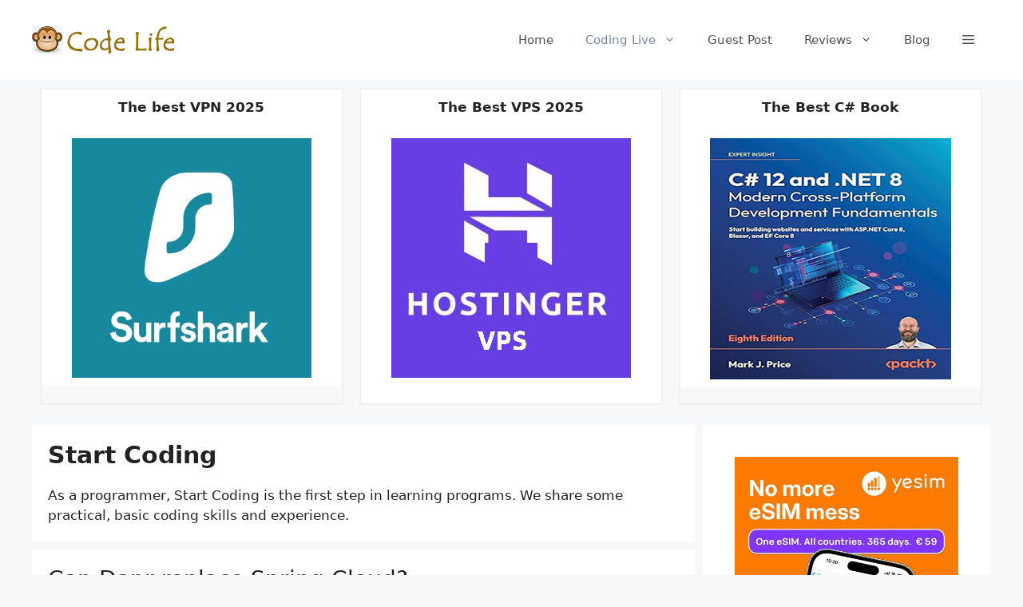

--- FILE ---
content_type: text/html; charset=utf-8
request_url: https://www.google.com/recaptcha/api2/aframe
body_size: 267
content:
<!DOCTYPE HTML><html><head><meta http-equiv="content-type" content="text/html; charset=UTF-8"></head><body><script nonce="yvO91fVXXtiPfJyQZlc5Ig">/** Anti-fraud and anti-abuse applications only. See google.com/recaptcha */ try{var clients={'sodar':'https://pagead2.googlesyndication.com/pagead/sodar?'};window.addEventListener("message",function(a){try{if(a.source===window.parent){var b=JSON.parse(a.data);var c=clients[b['id']];if(c){var d=document.createElement('img');d.src=c+b['params']+'&rc='+(localStorage.getItem("rc::a")?sessionStorage.getItem("rc::b"):"");window.document.body.appendChild(d);sessionStorage.setItem("rc::e",parseInt(sessionStorage.getItem("rc::e")||0)+1);localStorage.setItem("rc::h",'1768966091912');}}}catch(b){}});window.parent.postMessage("_grecaptcha_ready", "*");}catch(b){}</script></body></html>